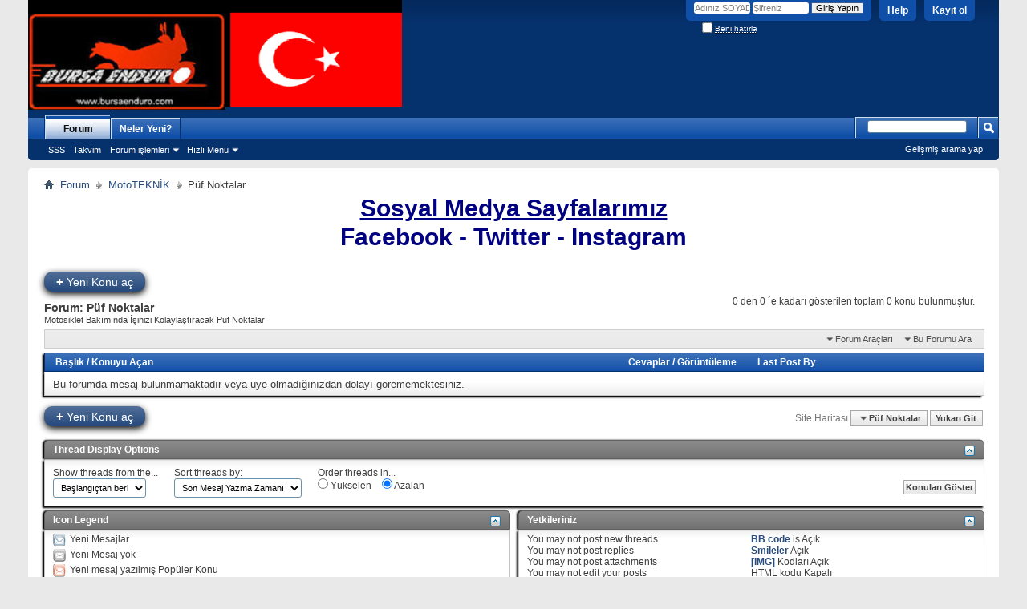

--- FILE ---
content_type: text/html; charset=ISO-8859-9
request_url: http://www.bursaenduro.com/forumdisplay.php?8-P%C3%BCf-Noktalar&s=405d55e4a677e174766dcce0f8b2274f
body_size: 8419
content:
<!DOCTYPE html PUBLIC "-//W3C//DTD XHTML 1.0 Transitional//EN" "http://www.w3.org/TR/xhtml1/DTD/xhtml1-transitional.dtd">
<html xmlns="http://www.w3.org/1999/xhtml" dir="ltr" lang="TR" id="vbulletin_html">
<head>
	<meta http-equiv="Content-Type" content="text/html; charset=ISO-8859-9" />
<meta id="e_vb_meta_bburl" name="vb_meta_bburl" content="http://www.bursaenduro.com" />
<base href="http://www.bursaenduro.com/" /><!--[if IE]></base><![endif]-->
<meta name="generator" content="vBulletin 4.0.5" />


		<meta name="keywords" content="Püf Noktalar, Bursa enduro fan club motosiklet motor motorcycle" />
		<meta name="description" content="Motosiklet Bakımında İşinizi Kolaylaştıracak Püf Noktalar" />




<script type="text/javascript" src="clientscript/yui/yuiloader-dom-event/yuiloader-dom-event.js?v=405"></script>
<script type="text/javascript" src="clientscript/yui/connection/connection-min.js?v=405"></script>
<script type="text/javascript">
<!--
	var SESSIONURL = "s=69826033e6eecb8849d86acdb6609a76&";
	var SECURITYTOKEN = "guest";
	var IMGDIR_MISC = "images/misc";
	var IMGDIR_BUTTON = "images/buttons";
	var vb_disable_ajax = parseInt("0", 10);
	var SIMPLEVERSION = "405";
	var BBURL = "http://www.bursaenduro.com";
	var LOGGEDIN = 0 > 0 ? true : false;
	var THIS_SCRIPT = "forumdisplay";
        var RELPATH = "forumdisplay.php?8-P%C3%BCf-Noktalar";
// -->
</script>
<script type="text/javascript" src="http://www.bursaenduro.com/clientscript/vbulletin-core.js?v=405"></script>



	<link rel="alternate" type="application/rss+xml" title="BURSA ENDURO - TOURING FAN CLUB RSS Feed" href="http://www.bursaenduro.com/external.php?type=RSS2" />
	
		<link rel="alternate" type="application/rss+xml" title="BURSA ENDURO - TOURING FAN CLUB - Püf Noktalar - RSS Feed" href="http://www.bursaenduro.com/external.php?type=RSS2&amp;forumids=8" />
	



	<link rel="stylesheet" type="text/css" href="css.php?styleid=16&amp;langid=2&amp;d=1712662434&amp;td=ltr&amp;sheet=bbcode.css,editor.css,popupmenu.css,reset-fonts.css,vbulletin.css,vbulletin-chrome.css,vbulletin-formcontrols.css," />


 
        <!-- twitter app card start-->
        <!-- https://dev.twitter.com/docs/cards/types/app-card -->
        <meta name="twitter:card" content="app" />
    
        <meta name="twitter:app:id:iphone" content="307880732" />
        <meta name="twitter:app:url:iphone" content="tapatalk://www.bursaenduro.com?location=forum&fid=8" />
        <meta name="twitter:app:id:ipad" content="307880732" />
        <meta name="twitter:app:url:ipad" content="tapatalk://www.bursaenduro.com?location=forum&fid=8" />
        
        <meta name="twitter:app:id:googleplay" content="com.quoord.tapatalkpro.activity" />
        <meta name="twitter:app:url:googleplay" content="tapatalk://www.bursaenduro.com?location=forum&fid=8" />
        
    <!-- twitter app card -->
    
        <!-- Tapatalk Banner&Welcome head start -->
        <link href="http://www.bursaenduro.com/mobiquo/smartbanner/appbanner.css" rel="stylesheet" type="text/css" media="screen" />
        <script type="text/javascript">
            var is_mobile_skin     = 0;
            var app_ios_id         = "";
            var app_android_id     = "";
            var app_kindle_url     = "";
            var app_banner_message = "";
            var app_forum_name     = "BURSA ENDURO - TOURING FAN CLUB";
            var app_location_url   = "tapatalk://www.bursaenduro.com?location=forum&fid=8";
            var app_board_url      = "http%3A%2F%2Fwww.bursaenduro.com";
            var functionCallAfterWindowLoad = 0;
            
            var app_forum_code = "91768eb88d82ff4186d8c7185ad8fe99";
            var app_referer = "http%3A%2F%2Fwww.bursaenduro.com%2Fforumdisplay.php%3F8-P%25C3%25BCf-Noktalar%26s%3D405d55e4a677e174766dcce0f8b2274f";
            var app_welcome_url = "http://www.bursaenduro.com/mobiquo/smartbanner/welcome.php";
            var app_welcome_enable = "1";
        </script>
        <script src="http://www.bursaenduro.com/mobiquo/smartbanner/appbanner.js" type="text/javascript"></script>
        <!-- Tapatalk Banner head end-->
    
        <!-- App Indexing for Google Search -->
        <link href="android-app:///tapatalk-byo/www.bursaenduro.com%3Flocation%3Dforum%26fid%3D8" rel="alternate" />
        
	<title>Püf Noktalar</title>

	
	
	<script type="text/javascript" src="clientscript/vbulletin-threadbit.js?v=405"></script>
	<script type="text/javascript" src="clientscript/vbulletin-read-marker.js?v=405"></script>

	
	<link rel="stylesheet" type="text/css" href="css.php?styleid=16&amp;langid=2&amp;d=1712662434&amp;td=ltr&amp;sheet=forumbits.css,forumdisplay.css,threadlist.css" />
	

	<!--[if lt IE 8]>
	<script type="text/javascript" src="clientscript/vbulletin-threadlist-ie.js?v=405"></script>
		<link rel="stylesheet" type="text/css" href="css.php?styleid=16&amp;langid=2&amp;d=1712662434&amp;td=ltr&amp;sheet=threadlist-ie.css" />
	<![endif]-->
	<link rel="stylesheet" type="text/css" href="css.php?styleid=16&amp;langid=2&amp;d=1712662434&amp;td=ltr&amp;sheet=additional.css" />
<!--[if lt IE 8]>
<link rel="stylesheet" type="text/css" href="css.php?styleid=16&amp;langid=2&amp;d=1712662434&amp;td=ltr&amp;sheet=replacement-vbulletin-ie.css" />
<![endif]-->
 
</head>

<body>


<!-- Tapatalk Detect body start -->
<style type="text/css">
.ui-mobile [data-role="page"], .ui-mobile [data-role="dialog"], .ui-page 
{
top:auto;
}
</style>
<script type="text/javascript">tapatalkDetect()</script>
<!-- Tapatalk Detect banner body end -->

<div class="above_body"> <!-- closing tag is in template navbar -->
<div id="header" class="floatcontainer doc_header">
	<div><a name="top" href="forum.php?s=69826033e6eecb8849d86acdb6609a76" class="logo-image"><img src="images/misc/vbulletin4_logo.png" alt="BURSA ENDURO - TOURING FAN CLUB - vBulletin" /></a></div>
	<div id="toplinks" class="toplinks">
		
			<ul class="nouser">
			
				<li><a href="register.php?s=69826033e6eecb8849d86acdb6609a76" rel="nofollow">Kay&#305;t ol</a></li>
			
				<li><a rel="help" href="faq.php?s=69826033e6eecb8849d86acdb6609a76">Help</a></li>
				<li>
			<script type="text/javascript" src="clientscript/vbulletin_md5.js?v=405"></script>
			<form id="navbar_loginform" action="login.php?s=69826033e6eecb8849d86acdb6609a76&amp;do=login" method="post" onsubmit="md5hash(vb_login_password, vb_login_md5password, vb_login_md5password_utf, 0)">
				<fieldset id="logindetails" class="logindetails">
					<div>
						<div>
					<input type="text" class="textbox" name="vb_login_username" id="navbar_username" size="10" accesskey="u" tabindex="101" value="Adınız SOYADINIZ" />
					<input type="text" class="textbox default-value" tabindex="102" name="vb_login_password_hint" id="navbar_password_hint" size="10" value="&#350;ifreniz" style="display:none;" />
					<input type="password" class="textbox" tabindex="102" name="vb_login_password" id="navbar_password" size="10" />
					<input type="submit" class="loginbutton" tabindex="104" value="Giriş Yapın" title="Giriş penceresine kullanıcı adınızı ve şifrenizi girin yada 'Kayıt Ol' tuşuna basarak profilinizi oluşturun." accesskey="s" />
						</div>
					</div>
				</fieldset>
				<div id="remember" class="remember">
					<label for="cb_cookieuser_navbar"><input type="checkbox" name="cookieuser" value="1" id="cb_cookieuser_navbar" class="cb_cookieuser_navbar" accesskey="c" tabindex="103" /> <acronym style="border-bottom: 1px dotted #000000; cursor: help;" title="Boarddan çıkış tuşunu kullanarak çıkana kadar, Board tarafından otomatikman tanınmanızı sağlar.">Beni hatırla</acronym></label>
				</div>

				<input type="hidden" name="s" value="69826033e6eecb8849d86acdb6609a76" />
				<input type="hidden" name="securitytoken" value="guest" />
				<input type="hidden" name="do" value="login" />
				<input type="hidden" name="vb_login_md5password" />
				<input type="hidden" name="vb_login_md5password_utf" />
			</form>
			<script type="text/javascript">
			YAHOO.util.Dom.setStyle('navbar_password_hint', "display", "inline");
			YAHOO.util.Dom.setStyle('navbar_password', "display", "none");
			YAHOO.util.Dom.setStyle('navbar_username', "color", "#828282");
			vB_XHTML_Ready.subscribe(function()
			{
			//
				YAHOO.util.Event.on('navbar_username', "focus", navbar_username_focus);
				YAHOO.util.Event.on('navbar_username', "blur", navbar_username_blur);
				YAHOO.util.Event.on('navbar_password_hint', "focus", navbar_password_hint);
				YAHOO.util.Event.on('navbar_password', "blur", navbar_password);
			});
			
			function navbar_username_focus(e)
			{
			//
				var textbox = YAHOO.util.Event.getTarget(e);
				if (textbox.value == 'Adınız SOYADINIZ')
				{
				//
					textbox.value='';
					textbox.style.color='black';
				}
			}

			function navbar_username_blur(e)
			{
			//
				var textbox = YAHOO.util.Event.getTarget(e);
				if (textbox.value == '')
				{
				//
					textbox.value='Adınız SOYADINIZ';
					textbox.style.color='#828282';
				}
			}
			
			function navbar_password_hint(e)
			{
			//
				var textbox = YAHOO.util.Event.getTarget(e);
				
				YAHOO.util.Dom.setStyle('navbar_password_hint', "display", "none");
				YAHOO.util.Dom.setStyle('navbar_password', "display", "inline");
				YAHOO.util.Dom.get('navbar_password').focus();
			}

			function navbar_password(e)
			{
			//
				var textbox = YAHOO.util.Event.getTarget(e);
				
				if (textbox.value == '')
				{
					YAHOO.util.Dom.setStyle('navbar_password_hint', "display", "inline");
					YAHOO.util.Dom.setStyle('navbar_password', "display", "none");
				}
			}
			</script>
				</li>
				
			</ul>
		
	</div>
	<div class="ad_global_header">
		 
		<div id="ad_global_header2"><img src="http://www.bursaenduro.com/images/Forum-Dosyalari/bayrak-246-137-22.png" border='0' alt="Türkiye Cumhuriyeti Bayrağı" height="134" width="220"></div> 
	</div>
	<hr />
</div> 

<div id="navbar" class="navbar">

	<ul id="navtabs" class="navtabs floatcontainer">
		
		
			<li class="selected"><a class="navtab" href="forum.php?s=69826033e6eecb8849d86acdb6609a76">Forum</a>
				<ul class="floatcontainer">
					
					
					
					
					
					<li><a rel="help" href="faq.php?s=69826033e6eecb8849d86acdb6609a76" accesskey="5">SSS</a></li>
					
					<li><a href="calendar.php?s=69826033e6eecb8849d86acdb6609a76">Takvim</a></li>
					

					
					
					<li class="popupmenu">
						<a href="javascript://" class="popupctrl">Forum işlemleri</a>
						<ul class="popupbody popuphover">
							<li>
								<a href="forumdisplay.php?s=69826033e6eecb8849d86acdb6609a76&amp;do=markread&amp;markreadhash=guest">Bütün Forumlar&#305; okunmu&#351; kabul et</a>
							</li>
                                                        
						</ul>
					</li>
					<li class="popupmenu">
						<a href="javascript://" class="popupctrl" accesskey="3">Hızlı Menü</a>
						<ul class="popupbody popuphover">
							
							
							<li><a href="showgroups.php?s=69826033e6eecb8849d86acdb6609a76" rel="nofollow">
		
			Yöneticileri göster
		
	</a></li>
							
							
							
							
							
							
						</ul>
					</li>
					
				</ul>

			</li>
		
		
		
			<li><a class="navtab" href="search.php?s=69826033e6eecb8849d86acdb6609a76&amp;do=getdaily&amp;contenttype=vBForum_Post" accesskey="2">Neler Yeni?</a></li>
		
		
	</ul>

	
	<div id="globalsearch" class="globalsearch">
		<form action="search.php?s=69826033e6eecb8849d86acdb6609a76&amp;do=process" method="post" id="navbar_search" class="navbar_search">
			
			<input type="hidden" name="securitytoken" value="guest" />
			<input type="hidden" name="do" value="process" />
			<span class="textboxcontainer"><span><input type="text" value="" name="query" class="textbox" tabindex="99"/></span></span>
			<span class="buttoncontainer"><span><input type="image" class="searchbutton" src="images/buttons/search.png" name="submit" onclick="document.getElementById('navbar_search').submit;" tabindex="100"/></span></span>
		</form>
		<ul class="navbar_advanced_search">
			<li><a href="search.php?s=69826033e6eecb8849d86acdb6609a76" accesskey="4">Geli&#351;mi&#351; arama yap</a></li>
		</ul>
	</div>
	
</div>
</div><!-- closing div for above_body -->

<div class="body_wrapper">
<div id="breadcrumb" class="breadcrumb">
	<ul class="floatcontainer">
		<li class="navbithome"><a href="forum.php?s=69826033e6eecb8849d86acdb6609a76" accesskey="1"><img src="images/misc/navbit-home.png" alt="Home" /></a></li>

		
	<li class="navbit"><a href="forum.php?s=69826033e6eecb8849d86acdb6609a76">Forum</a></li>
 
	<li class="navbit"><a href="forumdisplay.php?5-MotoTEKNİK&amp;s=69826033e6eecb8849d86acdb6609a76">MotoTEKNİK</a></li>
 
		
	<li class="navbit lastnavbit"><span>Püf Noktalar</span></li>
 
	</ul>
	<hr />
</div>

 
<div id="ad_global_below_navbar"><B><CENTER><span style="font-size:30px;"><font color="navy"><U>Sosyal Medya Sayfalarımız</U><br/><a title=' 'href="https://www.facebook.com/groups/bursaenduro" target='_blank'> <font color="navy">Facebook</font></a> - 
<a title=' 'href="https://twitter.com/BursaEnduro" target='_blank'><font color="navy">Twitter</font></a> -
<a title=' 'href="https://instagram.com/bursaenduro/" target='_blank'><font color="navy">Instagram</font></a>
</B></span><br/><br/></font></CENTER>

<!--position:absolute;  yukarıda 12px; den sonra bu nedir anlamadım--></div> 

 



<div id="above_threadlist" class="above_threadlist">
<a href="newthread.php?s=69826033e6eecb8849d86acdb6609a76&amp;do=newthread&amp;f=8" rel="nofollow" class="newcontent_textcontrol" id="newthreadlink_top"><span>+</span> Yeni Konu aç</a>
	
	<div class="threadpagenav">
		
		<div id="threadpagestats" class="threadpagestats">0 den 0 ´e kadarı gösterilen toplam 0 konu bulunmuştur.</div>
	</div>
	
</div>
<div id="pagetitle" class="pagetitle">
	<h1>Forum: <span class="forumtitle">Püf Noktalar</span></h1>
	<p class="description">Motosiklet Bakımında İşinizi Kolaylaştıracak Püf Noktalar</p>
</div>

	
	<div id="above_threadlist_controls" class="above_threadlist_controls">
		<div>
		<ul class="popupgroup forumdisplaypopups" id="forumdisplaypopups">
			<li class="popupmenu nohovermenu" id="forumtools">
				<h6><a href="javascript://" class="popupctrl" rel="nofollow">Forum Araçları</a></h6>
				<ul class="popupbody popuphover">
					
						<li>
							<a href="newthread.php?s=69826033e6eecb8849d86acdb6609a76&amp;do=newthread&amp;f=8" rel="nofollow">
								Yeni Konu Aç&hellip;
							</a>
						</li>
					
					<li>
						<a href="forumdisplay.php?s=69826033e6eecb8849d86acdb6609a76&amp;do=markread&amp;f=8&amp;markreadhash=guest" rel="nofollow" onclick="return mark_forum_read(8);">
							Bu Forumu Okunmuş Kabul Et
						</a>
					</li>
                                        
					<li><a href="forumdisplay.php?5-MotoTEKNİK&amp;s=69826033e6eecb8849d86acdb6609a76" rel="nofollow">Ana Forumu Göster</a></li>
				</ul>
			</li>
                        
			<li class="popupmenu nohovermenu forumsearch" id="forumsearch">
				<h6><a href="javascript://" class="popupctrl">Bu Forumu Ara</a></h6>
				<form action="search.php?do=process" method="get">
				<ul class="popupbody popuphover">
					<li>
						<input type="text" class="searchbox" name="q" value="Search..." />
						<input type="submit" class="button" value="Arama" />
					</li>
					<li class="formsubmit">
						<div class="submitoptions">
							<label><input type="radio" name="showposts" value="0" checked="checked" /> Konuları Göster</label>
							<label><input type="radio" name="showposts" value="1" /> Show Posts</label>
						</div>
						<div class="advancedsearchlink"><a href="search.php?s=69826033e6eecb8849d86acdb6609a76&amp;search_type=1&amp;contenttype=vBForum_Post&amp;forumchoice[]=8" rel="nofollow">Geli&#351;mi&#351; arama yap</a></div>

					</li>
				</ul>
				<input type="hidden" name="s" value="69826033e6eecb8849d86acdb6609a76" />
				<input type="hidden" name="securitytoken" value="guest" />
				<input type="hidden" name="do" value="process" />
				<input type="hidden" name="contenttype" value="vBForum_Post" />
				<input type="hidden" name="forumchoice[]" value="8" />
				<input type="hidden" name="childforums" value="1" />
				<input type="hidden" name="exactname" value="1" />
				</form>
			</li>
			



		</ul>
			
		</div>
	</div>
	






<div id="threadlist" class="threadlist">
	<form id="thread_inlinemod_form" action="inlinemod.php?forumid=8" method="post">
		<h2 class="hidden">Forumdaki Konular</h2>

		<div>
			<div class="threadlisthead table">
				<div>
				<span class="threadinfo">
					<span class="threadtitle">
						<a href="forumdisplay.php?8-Püf-Noktalar&amp;s=69826033e6eecb8849d86acdb6609a76&amp;sort=title&amp;order=asc" rel="nofollow">Ba&#351;l&#305;k</a> /
						<a href="forumdisplay.php?8-Püf-Noktalar&amp;s=69826033e6eecb8849d86acdb6609a76&amp;sort=postusername&amp;order=asc" rel="nofollow">Konuyu Açan</a>
					</span>
				</span>
				

					<span class="threadstats td"><a href="forumdisplay.php?8-Püf-Noktalar&amp;s=69826033e6eecb8849d86acdb6609a76&amp;sort=replycount&amp;order=desc" rel="nofollow">Cevaplar</a> / <a href="forumdisplay.php?8-Püf-Noktalar&amp;s=69826033e6eecb8849d86acdb6609a76&amp;sort=views&amp;order=desc" rel="nofollow">Görüntüleme</a></span>
					<span class="threadlastpost td"><a href="forumdisplay.php?8-Püf-Noktalar&amp;s=69826033e6eecb8849d86acdb6609a76&amp;sort=lastpost&amp;order=asc" rel="nofollow">Last Post By</a></span>
					
				
				</div>
			</div>

			
			
				<div class="threadbit">
					<p class="nonthread">
					
						<strong>Bu forumda mesaj bulunmamaktadır veya üye olmadığınızdan dolayı görememektesiniz.</strong>
					
					</p>
				</div>
			
		</div>
		<hr />

		<div class="noinlinemod forumfoot">
		
		</div>

		<input type="hidden" name="url" value="" />
		<input type="hidden" name="s" value="69826033e6eecb8849d86acdb6609a76" />
		<input type="hidden" name="securitytoken" value="guest" />
		<input type="hidden" name="forumid" value="8" />
	</form>
</div>



<div id="below_threadlist" class="noinlinemod below_threadlist">
	
		<a href="newthread.php?s=69826033e6eecb8849d86acdb6609a76&amp;do=newthread&amp;f=8" rel="nofollow" class="newcontent_textcontrol" id="newthreadlink_bottom"><span>+</span> Yeni Konu aç</a>
	
	<div class="threadpagenav">
		
		<div class="clear"></div>
<div class="navpopupmenu popupmenu nohovermenu" id="forumdisplay_navpopup">
	
		<span class="shade">Site Haritası</span>
		<a href="forumdisplay.php?8-Püf-Noktalar&amp;s=69826033e6eecb8849d86acdb6609a76" class="popupctrl"><span class="ctrlcontainer">Püf Noktalar</span></a>
	<a href="forumdisplay.php?8-P%C3%BCf-Noktalar#top" class="textcontrol" onclick="document.location.hash='top';return false;">Yukarı Git</a>
	
	<ul class="navpopupbody popupbody popuphover">
		
		<li class="optionlabel">Site Bölümleri</li>
		<li><a href="usercp.php?s=69826033e6eecb8849d86acdb6609a76">Üye Kontrol Paneli</a></li>
		<li><a href="private.php?s=69826033e6eecb8849d86acdb6609a76">Özel Mesajlar</a></li>
		<li><a href="subscription.php?s=69826033e6eecb8849d86acdb6609a76">Abonelikler</a></li>
		<li><a href="online.php?s=69826033e6eecb8849d86acdb6609a76">Kimler Çevrimiçi</a></li>
		<li><a href="search.php?s=69826033e6eecb8849d86acdb6609a76">Forumlar&#305; ara</a></li>
		<li><a href="forum.php?s=69826033e6eecb8849d86acdb6609a76">Anasayfa</a></li>
			
		
		
	</ul>
</div> 
	</div>
</div>

<div id="forum_info_options" class="forum_info">
	

	 

	<div class="collapse">
		<a class="collapse" id="collapse_forum_options" href="forumdisplay.php?8-P%C3%BCf-Noktalar#top"><img src="images/buttons/collapse_40b.png" alt="" /></a>
		<h4 class="forumoptiontitle"><span class="optiontitle">Thread Display Options</span></h4>
	</div>
	<div id="forum_options" class="forum_info_form_block">
		<form id="forum_display_options" action="forumdisplay.php" method="get" class="forum_info_form">
			<input type="hidden" name="s" value="69826033e6eecb8849d86acdb6609a76" />
			<input type="hidden" name="f" value="8" />
			<input type="hidden" name="page" value="1" />
			<input type="hidden" name="pp" value="20" />
			<div>
				<div class="options_input_block">
					<label for="sel_daysprune">Show threads from the...</label>
					<select class="primary" id="sel_daysprune" name="daysprune">
						<option value="1" >Son gün</option>
						<option value="2" >Son 2 gün</option>
						<option value="7" >Son hafta</option>
						<option value="10" >Son 10 gün</option>
						<option value="14" >Son 2 hafta</option>
						<option value="30" >Son ay</option>
						<option value="45" >Son 45 günl</option>
						<option value="60" >Son 2 ay</option>
						<option value="75" >Son 75 günl</option>
						<option value="100" >Son 100 gün</option>
						<option value="365" >Son yıl</option>
						<option value="-1" selected="selected">Ba&#351;lang&#305;&#231;tan beri</option>
					</select>
					<p class="description">Use this control to limit the display of threads to those newer than the specified time frame.</p>
				</div>
				<div class="options_input_block">
					<label for="sel_sort">Sort threads by:</label>
					<select class="primary" id="sel_sort" name="sort">
						<option value="title" >Konu Başlığı</option>
						<option value="lastpost" selected="selected">Son Mesaj Yazma Zamanı</option>
						<option value="dateline" >Thread Start Time</option>
						<option value="replycount" >Cevap Sayısına Göre</option>
						<option value="views" >Okunma Sayısına Göre</option>
						<option value="postusername" >Konuyu Açan</option>
						<option value="voteavg" >Konu Değerlendirmesi</option>
					</select>
					<p class="description">Allows you to choose the data by which the thread list will be sorted.</p>
				</div>
				
				<!-- Group of Radio Buttons -->
				<div class="options_input_block">
					<p class="label">Order threads in...</p>
					<ul class="checkradio group">
						<li><label for="radio_asc"><input type="radio" name="order" id="radio_asc" value="asc"  /> Yükselen</label></li>
						<li><label for="radio_dsc"><input type="radio" name="order" id="radio_dsc" value="desc" checked="checked" /> Azalan</label></li>
					</ul>
					<p class="description">Note: when sorting by date, 'descending order' will show the newest results first.</p>
				</div>
			</div>
			<div class="options_input_wrapper">
				<div class="options_input_block">
					<div class="group">
						<input type="submit" class="button" value="Konuları Göster" />
					</div>
				</div>
			</div>
		</form>
	</div>
	<div class="options_block_container">
	<div class="options_block">
		<div class="collapse">
			<a class="collapse" id="collapse_forum_icon_legend" href="forumdisplay.php?8-P%C3%BCf-Noktalar#top"><img src="images/buttons/collapse_40b.png" alt="" /></a>
			<h4><span class="optiontitle">Icon Legend</span></h4>
		</div>
		<div id="forum_icon_legend" class="forum_info_block">
			<dl id="icon_legends" class="forum_info_subblock icon_legends">
				<dt><img src="images/statusicon/thread_new-16.png" alt="Yeni Mesajlar" /></dt><dd>Yeni Mesajlar</dd>
				<dt><img src="images/statusicon/thread-16-right.png" alt="Yeni Mesaj yok" /></dt><dd>Yeni Mesaj yok</dd>
				
				<dt><img src="images/statusicon/thread_hot_new-16.png" alt="En az 50 kez Cevaplanan , yada 200  kez Okunan." /></dt><dd>Yeni mesaj yazılmış Popüler Konu</dd>
				<dt><img src="images/statusicon/thread_hot-16.png" alt="En az 50 kez Cevaplanan , yada 200  kez Okunan." /></dt><dd>Yeni mesaj yazılmamış Poüler Konu</dd>
				
				<dt><img src="images/statusicon/thread_lock-16.png" alt="Kapalı konu" /></dt><dd>Konu Kilitlenmiştir.</dd>
				<dt><img src="images/statusicon/thread_dot-16-right.png" alt="Konuda sizin tarfınızdan yazılan bir mesaj bulunuyor" /></dt><dd>Bu Konuya bir mesaj yazdınız</dd>
			</dl>
		</div>
	</div>
	
	<div class="options_block2">
		<div class="collapse">
			<a class="collapse" id="collapse_posting_rules" href="forumdisplay.php?8-P%C3%BCf-Noktalar#top"><img src="images/buttons/collapse_40b.png" alt="" /></a>
			<h4><span class="optiontitle">Yetkileriniz</span></h4>
		</div>
		<div id="posting_rules" class="forum_info_block">
<div id="thread_posting_rules" class="info_subblock">
	<ul id="thread_rules" class="youcandoblock">
		<li>You <strong>may not</strong> post new threads</li>
		<li>You <strong>may not</strong> post replies</li>
		<li>You <strong>may not</strong> post attachments</li>
		<li>You <strong>may not</strong> edit your posts</li>
	</ul>
	<div id="more_rules" class="bbcodeblock">
		<ul>
			<li><a href="misc.php?s=69826033e6eecb8849d86acdb6609a76&amp;do=bbcode" target="_blank">BB code</a> is <strong>Açık</strong></li>
			<li><a href="s=69826033e6eecb8849d86acdb6609a76&amp;" target="_blank">Smileler</a>  <strong>Açık</strong></li>
			<li><a href="s=69826033e6eecb8849d86acdb6609a76&amp;" target="_blank">[IMG]</a> Kodlar&#305; <strong>Açık</strong></li>
			<li>HTML kodu <strong>Kapal&#305;</strong></li>
		</ul>
	</div>
	<p class="rules_link"><a href="misc.php?s=69826033e6eecb8849d86acdb6609a76&amp;do=showrules" target="_blank">Forum Rules</a></p>
</div>
 </div>
	</div>
	
	</div>
</div>

 
 
<div id="footer" class="floatcontainer footer">

	<form action="forumforum.php" method="get" id="footer_select" class="footer_select">

			
		
			<select name="styleid" onchange="switch_id(this, 'style')">
				<optgroup label="Hızlı Stil Çubuğu">
					<option value="27" class="" >-- Mavi</option> <option value="10" class="" >-- Dark T</option> <option value="16" class="" selected="selected">-- White</option> <option value="17" class="" >-- Grey</option> 
				</optgroup>
			</select>	
		
		
		
	</form>

	<ul id="footer_links" class="footer_links">
		<li><a href="sendmessage.php?s=69826033e6eecb8849d86acdb6609a76" rel="nofollow" accesskey="9">&#304;leti&#351;im</a></li>
		<li><a href="http://www.bursaenduro.com">Ana Sayfa</a></li>
		
		
		
		
		
		
		<li><a href="forumdisplay.php?8-P%C3%BCf-Noktalar#top" onclick="document.location.hash='top'; return false;">Yukarı Git</a></li>
	</ul>
	
	
	
	
	<script type="text/javascript">
	<!--
		// Main vBulletin Javascript Initialization
		vBulletin_init();
	//-->
	</script>
        
</div>
</div> <!-- closing div for body_wrapper -->

<div class="below_body">
<div id="footer_time" class="shade footer_time"><p>Türkiye için GMT +2 seçimli Forum saati : <span class="time">13:19</p></div>

<div id="footer_copyright" class="shade footer_copyright">
	<!-- Do not remove this copyright notice -->
	Vbulletin Version 4.0.5 Copyright © 2000 - 2026, Jelsoft Enterprises Ltd.
<!--Powered by <a href="http://www.vbulletin.com" id="vbulletinlink">vBulletin&trade;</a> Version 4.0.5 <br />Copyright &copy; 2026 vBulletin Solutions, Inc. All rights reserved. 
-->
	<!-- Do not remove this copyright notice -->	
</div>
<div id="footer_morecopyright" class="shade footer_morecopyright">
	<!-- Do not remove cronimage or your scheduled tasks will cease to function -->
	
	<!-- Do not remove cronimage or your scheduled tasks will cease to function -->
	
</div>

</div>


 

</body>
</html> 